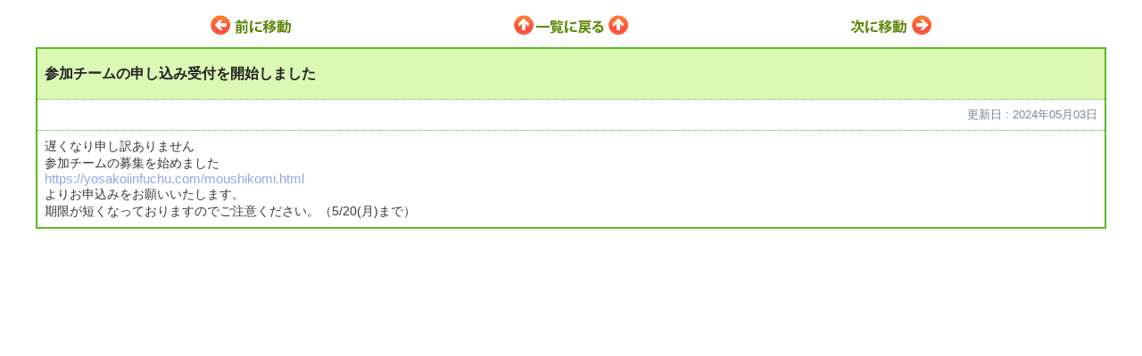

--- FILE ---
content_type: text/html
request_url: https://yosakoiinfuchu.com/news/displog/137.html
body_size: 4005
content:
<!DOCTYPE html>
<html lang="ja" prefix="og: http://ogp.me/ns#">
<head>
        <meta charset="utf-8">
        <meta name="viewport" content="width=device-width,initial-scale=1">
        <meta name="author" content="よさこい in 府中" >
        <meta name="keywords" content="よさこい in 府中,よさこい,府中," >
        <meta name="description" content="よさこいin府中オフィシャルサイト" >
        <meta name="robots" content="ALL" >
        <meta property="og:url" content="https://www.yosakoiinfuchu.com" />
        <meta property="og:type" content="article" />
        <meta property="og:title" content="よさこいin府中オフィシャルサイト" />
        <meta property="og:image" content="https://www.yosakoiinfuchu.com/images/character/character.gif" />
        <title>
            
        </title>
        <style type="text/css">
            <!--
            * {
                font-size:103%;
                color:#505050;
                font-family:"メイリオ", Meiryo, Osaka, "ＭＳ Ｐゴシック", "MS P Gothic", "Hiragino Kaku Gothic Pro", HiraKakuPro-W3, "ヒラギノ角ゴ Pro W3", verdana, sans-serif;
            }

            body {
                font-size:88%;
                background: url("");
            }

            a:link {
                color:#91a8ed;
            }

            a:visited {
                color:#91a8ed;
            }

            a:active { 
                color:#91a8ed;
            }

            a {
                text-decoration : none;
            }

            a:hover {
                color:#ff8500; 
                text-decoration:none;
            }

            td {
                color:#778899;
            }

            table.border {
                border:2px solid #5bb925; 
                border-collapse:collapse;
                background:#ffffff;
            }

            table.border td {
                padding:8px;
            }

            .com {
                padding:10px 18px 12px 18px; 
                margin:10px;
                color:#393939;
                font-size:90%;
            }

            .updownborder {
				border-top:1.5px dotted #5bb925;
                border-bottom:1.5px dotted #5bb925;
				font-size:82%;
				text-align:right;
            }

            .subject {
                color:#222222;
				background:#DBF8B4;
				font-weight:bold;
            }

            .px9 {
                font-size:80%;
            }

        //-->
        </style>
    </head>
    <body>
        <table width="95%" align="center" cellpadding="5" cellspacing="0">
            <tr>
                <td align="right" width="25%">
                    <a href="136.html"><img src="../icon/idou_back.gif" border="0" /></a>
                </td>
                <td align="center" width="50%">
                    <a href="../news.php"><img src="../icon/idou_ichiran.gif" border="0" /></a>
                </td>
                <td align="left" width="25%">
                    <a href="138.html"><img src="../icon/idou_next.gif" border="0" /></a>
                </td>
            </tr>
        </table>
        <table width="95%" align="center" cellpadding="5" cellspacing="0" class="border">
          <tr>
                <td height="40"class="subject"> 参加チームの申し込み受付を開始しました</td>
            </tr>
            <tr>
                <td class="updownborder">
                    更新日 :               2024年05月03日
                    
                </td>
            </tr>
            <tr>
                <td  class="com">
                    遅くなり申し訳ありません<br />参加チームの募集を始めました<br /><a href="https://yosakoiinfuchu.com/moushikomi.html" target='_blank'>https://yosakoiinfuchu.com/moushikomi.html</a><br />よりお申込みをお願いいたします。<br />期限が短くなっておりますのでご注意ください。（5/20(月)まで）<br />
                </td>
            </tr>
            
        </table>


    </body>
</html>